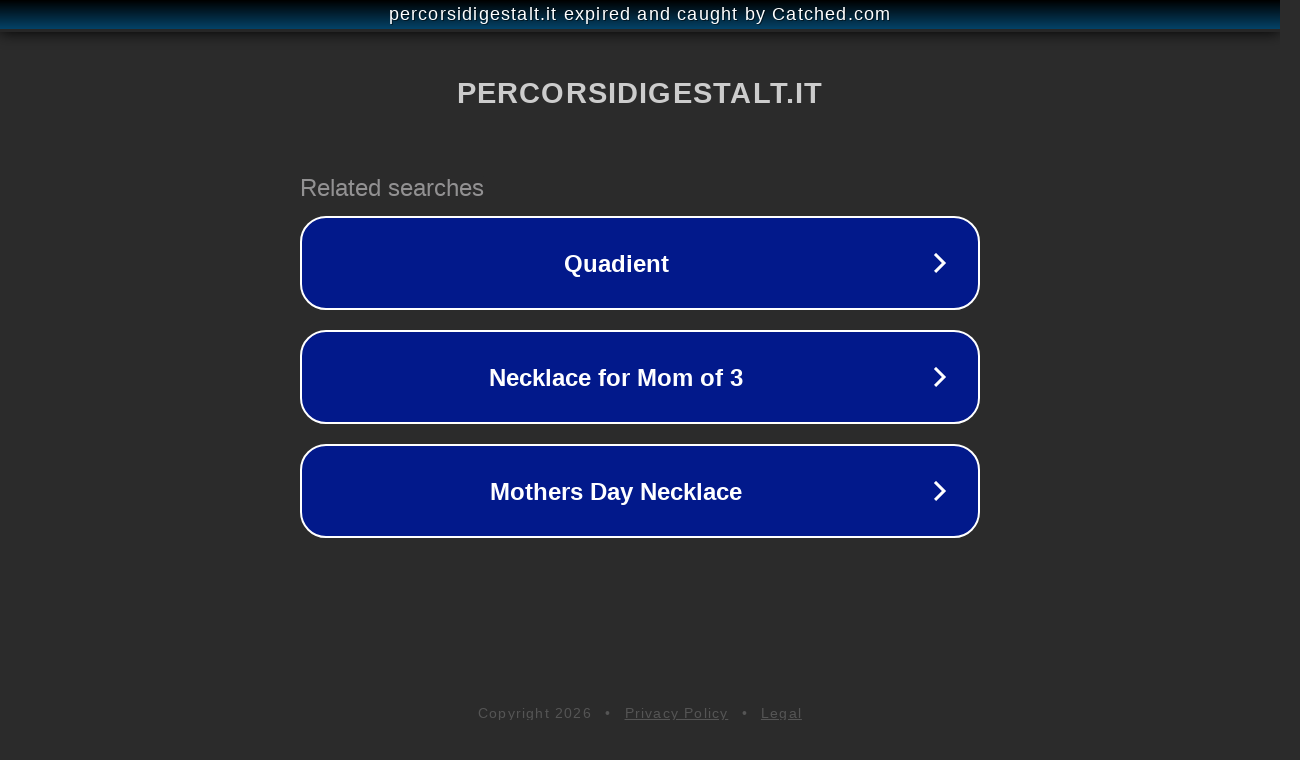

--- FILE ---
content_type: text/html; charset=utf-8
request_url: https://www.percorsidigestalt.it/l/la-psicoterapia-e-per-tutti/
body_size: 1110
content:
<!doctype html>
<html data-adblockkey="MFwwDQYJKoZIhvcNAQEBBQADSwAwSAJBANDrp2lz7AOmADaN8tA50LsWcjLFyQFcb/P2Txc58oYOeILb3vBw7J6f4pamkAQVSQuqYsKx3YzdUHCvbVZvFUsCAwEAAQ==_EN/bUSDVKeK5YYIt8fYOYuaTgA7Eo5VhpwNUXf8RzhmCiQYhi5oD+q4o9IdNLSxC6sZ7FCNotc7FdQq4X8XVZw==" lang="en" style="background: #2B2B2B;">
<head>
    <meta charset="utf-8">
    <meta name="viewport" content="width=device-width, initial-scale=1">
    <link rel="icon" href="[data-uri]">
    <link rel="preconnect" href="https://www.google.com" crossorigin>
</head>
<body>
<div id="target" style="opacity: 0"></div>
<script>window.park = "[base64]";</script>
<script src="/bvRytgCGl.js"></script>
</body>
</html>
